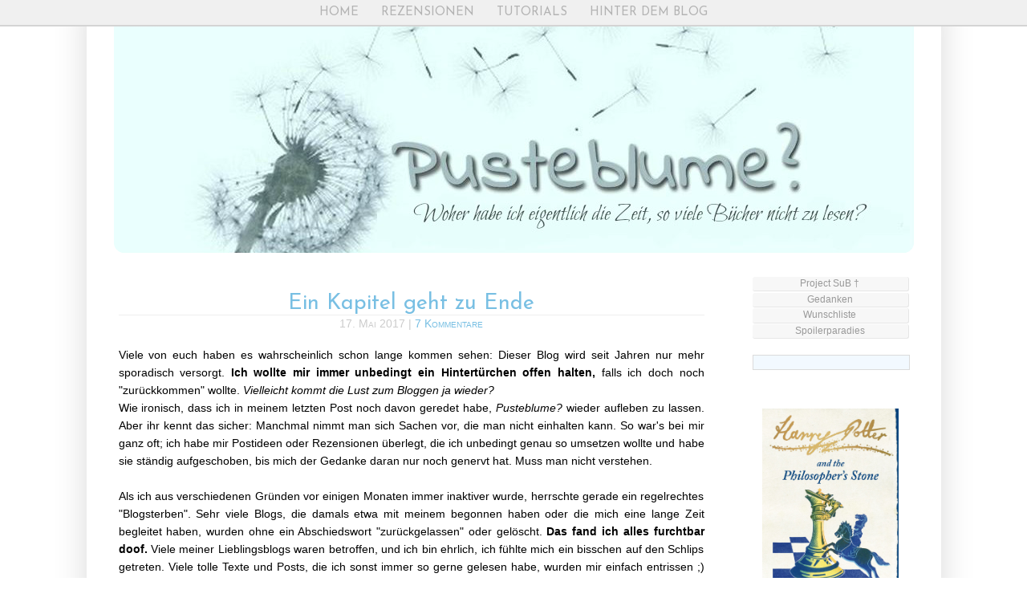

--- FILE ---
content_type: text/html; charset=UTF-8
request_url: https://pusteblumeasdf.blogspot.com/2017/05/
body_size: 16675
content:
<!DOCTYPE html>
<html class='v2' dir='ltr' xmlns='http://www.w3.org/1999/xhtml' xmlns:b='http://www.google.com/2005/gml/b' xmlns:data='http://www.google.com/2005/gml/data' xmlns:expr='http://www.google.com/2005/gml/expr'>
<head>
<link href='https://www.blogger.com/static/v1/widgets/335934321-css_bundle_v2.css' rel='stylesheet' type='text/css'/>
<meta content='IE=EmulateIE7' http-equiv='X-UA-Compatible'/>
<meta content='width=1100' name='viewport'/>
<meta content='text/html; charset=UTF-8' http-equiv='Content-Type'/>
<meta content='blogger' name='generator'/>
<link href='https://pusteblumeasdf.blogspot.com/favicon.ico' rel='icon' type='image/x-icon'/>
<link href='http://pusteblumeasdf.blogspot.com/2017/05/' rel='canonical'/>
<link rel="alternate" type="application/atom+xml" title="Pusteblume? - Atom" href="https://pusteblumeasdf.blogspot.com/feeds/posts/default" />
<link rel="alternate" type="application/rss+xml" title="Pusteblume? - RSS" href="https://pusteblumeasdf.blogspot.com/feeds/posts/default?alt=rss" />
<link rel="service.post" type="application/atom+xml" title="Pusteblume? - Atom" href="https://www.blogger.com/feeds/3088716255835735550/posts/default" />
<!--Can't find substitution for tag [blog.ieCssRetrofitLinks]-->
<meta content='http://pusteblumeasdf.blogspot.com/2017/05/' property='og:url'/>
<meta content='Pusteblume?' property='og:title'/>
<meta content='' property='og:description'/>
<title>Pusteblume?: Mai 2017</title>
<style type='text/css'>@font-face{font-family:'Arimo';font-style:normal;font-weight:400;font-display:swap;src:url(//fonts.gstatic.com/s/arimo/v35/P5sfzZCDf9_T_3cV7NCUECyoxNk37cxcDRrBdwcoaaQwpBQ.woff2)format('woff2');unicode-range:U+0460-052F,U+1C80-1C8A,U+20B4,U+2DE0-2DFF,U+A640-A69F,U+FE2E-FE2F;}@font-face{font-family:'Arimo';font-style:normal;font-weight:400;font-display:swap;src:url(//fonts.gstatic.com/s/arimo/v35/P5sfzZCDf9_T_3cV7NCUECyoxNk37cxcBBrBdwcoaaQwpBQ.woff2)format('woff2');unicode-range:U+0301,U+0400-045F,U+0490-0491,U+04B0-04B1,U+2116;}@font-face{font-family:'Arimo';font-style:normal;font-weight:400;font-display:swap;src:url(//fonts.gstatic.com/s/arimo/v35/P5sfzZCDf9_T_3cV7NCUECyoxNk37cxcDBrBdwcoaaQwpBQ.woff2)format('woff2');unicode-range:U+1F00-1FFF;}@font-face{font-family:'Arimo';font-style:normal;font-weight:400;font-display:swap;src:url(//fonts.gstatic.com/s/arimo/v35/P5sfzZCDf9_T_3cV7NCUECyoxNk37cxcAxrBdwcoaaQwpBQ.woff2)format('woff2');unicode-range:U+0370-0377,U+037A-037F,U+0384-038A,U+038C,U+038E-03A1,U+03A3-03FF;}@font-face{font-family:'Arimo';font-style:normal;font-weight:400;font-display:swap;src:url(//fonts.gstatic.com/s/arimo/v35/P5sfzZCDf9_T_3cV7NCUECyoxNk37cxcAhrBdwcoaaQwpBQ.woff2)format('woff2');unicode-range:U+0307-0308,U+0590-05FF,U+200C-2010,U+20AA,U+25CC,U+FB1D-FB4F;}@font-face{font-family:'Arimo';font-style:normal;font-weight:400;font-display:swap;src:url(//fonts.gstatic.com/s/arimo/v35/P5sfzZCDf9_T_3cV7NCUECyoxNk37cxcDxrBdwcoaaQwpBQ.woff2)format('woff2');unicode-range:U+0102-0103,U+0110-0111,U+0128-0129,U+0168-0169,U+01A0-01A1,U+01AF-01B0,U+0300-0301,U+0303-0304,U+0308-0309,U+0323,U+0329,U+1EA0-1EF9,U+20AB;}@font-face{font-family:'Arimo';font-style:normal;font-weight:400;font-display:swap;src:url(//fonts.gstatic.com/s/arimo/v35/P5sfzZCDf9_T_3cV7NCUECyoxNk37cxcDhrBdwcoaaQwpBQ.woff2)format('woff2');unicode-range:U+0100-02BA,U+02BD-02C5,U+02C7-02CC,U+02CE-02D7,U+02DD-02FF,U+0304,U+0308,U+0329,U+1D00-1DBF,U+1E00-1E9F,U+1EF2-1EFF,U+2020,U+20A0-20AB,U+20AD-20C0,U+2113,U+2C60-2C7F,U+A720-A7FF;}@font-face{font-family:'Arimo';font-style:normal;font-weight:400;font-display:swap;src:url(//fonts.gstatic.com/s/arimo/v35/P5sfzZCDf9_T_3cV7NCUECyoxNk37cxcABrBdwcoaaQw.woff2)format('woff2');unicode-range:U+0000-00FF,U+0131,U+0152-0153,U+02BB-02BC,U+02C6,U+02DA,U+02DC,U+0304,U+0308,U+0329,U+2000-206F,U+20AC,U+2122,U+2191,U+2193,U+2212,U+2215,U+FEFF,U+FFFD;}@font-face{font-family:'Josefin Sans';font-style:normal;font-weight:400;font-display:swap;src:url(//fonts.gstatic.com/s/josefinsans/v34/Qw3PZQNVED7rKGKxtqIqX5E-AVSJrOCfjY46_DjQbMlhLybpUVzEEaq2.woff2)format('woff2');unicode-range:U+0102-0103,U+0110-0111,U+0128-0129,U+0168-0169,U+01A0-01A1,U+01AF-01B0,U+0300-0301,U+0303-0304,U+0308-0309,U+0323,U+0329,U+1EA0-1EF9,U+20AB;}@font-face{font-family:'Josefin Sans';font-style:normal;font-weight:400;font-display:swap;src:url(//fonts.gstatic.com/s/josefinsans/v34/Qw3PZQNVED7rKGKxtqIqX5E-AVSJrOCfjY46_DjQbMhhLybpUVzEEaq2.woff2)format('woff2');unicode-range:U+0100-02BA,U+02BD-02C5,U+02C7-02CC,U+02CE-02D7,U+02DD-02FF,U+0304,U+0308,U+0329,U+1D00-1DBF,U+1E00-1E9F,U+1EF2-1EFF,U+2020,U+20A0-20AB,U+20AD-20C0,U+2113,U+2C60-2C7F,U+A720-A7FF;}@font-face{font-family:'Josefin Sans';font-style:normal;font-weight:400;font-display:swap;src:url(//fonts.gstatic.com/s/josefinsans/v34/Qw3PZQNVED7rKGKxtqIqX5E-AVSJrOCfjY46_DjQbMZhLybpUVzEEQ.woff2)format('woff2');unicode-range:U+0000-00FF,U+0131,U+0152-0153,U+02BB-02BC,U+02C6,U+02DA,U+02DC,U+0304,U+0308,U+0329,U+2000-206F,U+20AC,U+2122,U+2191,U+2193,U+2212,U+2215,U+FEFF,U+FFFD;}</style>
<style id='page-skin-1' type='text/css'><!--
/*
-----------------------------------------------
Blogger Template Style
Name:     Simple
Designer: Josh Peterson
URL:      www.noaesthetic.com
----------------------------------------------- */
/* Variable definitions
====================
<Variable name="keycolor" description="Main Color" type="color" default="#66bbdd"/>
<Group description="Page Text" selector="body">
<Variable name="body.font" description="Font" type="font"
default="normal normal 12px Arial, Tahoma, Helvetica, FreeSans, sans-serif"/>
<Variable name="body.text.color" description="Text Color" type="color" default="#222222"/>
</Group>
<Group description="Backgrounds" selector=".body-fauxcolumns-outer">
<Variable name="body.background.color" description="Outer Background" type="color" default="#66bbdd"/>
<Variable name="content.background.color" description="Main Background" type="color" default="#ffffff"/>
<Variable name="header.background.color" description="Header Background" type="color" default="transparent"/>
</Group>
<Group description="Links" selector=".main-outer">
<Variable name="link.color" description="Link Color" type="color" default="#2288bb"/>
<Variable name="link.visited.color" description="Visited Color" type="color" default="#888888"/>
<Variable name="link.hover.color" description="Hover Color" type="color" default="#eeeeee"/>
</Group>
<Group description="Blog Title" selector=".header h1">
<Variable name="header.font" description="Font" type="font"
default="normal normal 60px Arial, Tahoma, Helvetica, FreeSans, sans-serif"/>
<Variable name="header.text.color" description="Title Color" type="color" default="#3399bb" />
</Group>
<Group description="Blog Description" selector=".header .description">
<Variable name="description.text.color" description="Description Color" type="color"
default="#777777" />
</Group>
<Group description="Tabs Text" selector=".tabs-inner .widget li a">
<Variable name="tabs.font" description="Font" type="font"
default="normal normal 14px Arial, Tahoma, Helvetica, FreeSans, sans-serif"/>
<Variable name="tabs.text.color" description="Text Color" type="color" default="#999999"/>
<Variable name="tabs.selected.text.color" description="Selected Color" type="color" default="#000000"/>
</Group>
<Group description="Tabs Background" selector=".tabs-outer .PageList">
<Variable name="tabs.background.color" description="Background Color" type="color" default="#f5f5f5"/>
<Variable name="tabs.selected.background.color" description="Selected Color" type="color" default="#eeeeee"/>
</Group>
<Group description="Post Title" selector="h3.post-title, .comments h4">
<Variable name="post.title.font" description="Font" type="font"
default="normal normal 22px Arial, Tahoma, Helvetica, FreeSans, sans-serif"/>
</Group>
<Group description="Date Header" selector=".date-header">
<Variable name="date.header.color" description="Text Color" type="color"
default="#000000"/>
<Variable name="date.header.background.color" description="Background Color" type="color"
default="transparent"/>
</Group>
<Group description="Post Footer" selector=".post-footer">
<Variable name="post.footer.text.color" description="Text Color" type="color" default="#666666"/>
<Variable name="post.footer.background.color" description="Background Color" type="color"
default="#f9f9f9"/>
<Variable name="post.footer.border.color" description="Shadow Color" type="color" default="#eeeeee"/>
</Group>
<Group description="Gadgets" selector="h2">
<Variable name="widget.title.font" description="Title Font" type="font"
default="normal bold 11px Arial, Tahoma, Helvetica, FreeSans, sans-serif"/>
<Variable name="widget.title.text.color" description="Title Color" type="color" default="#000000"/>
<Variable name="widget.alternate.text.color" description="Alternate Color" type="color" default="#999999"/>
</Group>
<Group description="Images" selector=".main-inner">
<Variable name="image.background.color" description="Background Color" type="color" default="#ffffff"/>
<Variable name="image.border.color" description="Border Color" type="color" default="transparent"/>
<Variable name="image.text.color" description="Caption Text Color" type="color" default="#000000"/>
</Group>
<Group description="Accents" selector=".content-inner">
<Variable name="body.rule.color" description="Separator Line Color" type="color" default="#eeeeee"/>
<Variable name="tabs.border.color" description="Tabs Border Color" type="color" default="#eeeeee"/>
</Group>
<Variable name="body.background" description="Body Background" type="background"
color="transparent" default="$(color) none repeat scroll top left"/>
<Variable name="body.background.override" description="Body Background Override" type="string" default=""/>
<Variable name="body.background.gradient.cap" description="Body Gradient Cap" type="url"
default="url(//www.blogblog.com/1kt/simple/gradients_light.png)"/>
<Variable name="body.background.gradient.tile" description="Body Gradient Tile" type="url"
default="url(//www.blogblog.com/1kt/simple/body_gradient_tile_light.png)"/>
<Variable name="content.background.color.selector" description="Content Background Color Selector" type="string" default=".content-inner"/>
<Variable name="content.padding" description="Content Padding" type="length" default="10px"/>
<Variable name="content.padding.horizontal" description="Content Horizontal Padding" type="length" default="10px"/>
<Variable name="content.shadow.spread" description="Content Shadow Spread" type="length" default="40px"/>
<Variable name="content.shadow.spread.webkit" description="Content Shadow Spread (WebKit)" type="length" default="5px"/>
<Variable name="content.shadow.spread.ie" description="Content Shadow Spread (IE)" type="length" default="10px"/>
<Variable name="main.border.width" description="Main Border Width" type="length" default="0"/>
<Variable name="header.background.gradient" description="Header Gradient" type="url" default="none"/>
<Variable name="header.shadow.offset.left" description="Header Shadow Offset Left" type="length" default="-1px"/>
<Variable name="header.shadow.offset.top" description="Header Shadow Offset Top" type="length" default="-1px"/>
<Variable name="header.shadow.spread" description="Header Shadow Spread" type="length" default="1px"/>
<Variable name="header.padding" description="Header Padding" type="length" default="30px"/>
<Variable name="header.border.size" description="Header Border Size" type="length" default="1px"/>
<Variable name="header.bottom.border.size" description="Header Bottom Border Size" type="length" default="1px"/>
<Variable name="header.border.horizontalsize" description="Header Horizontal Border Size" type="length" default="0"/>
<Variable name="description.text.size" description="Description Text Size" type="string" default="140%"/>
<Variable name="tabs.margin.top" description="Tabs Margin Top" type="length" default="0" />
<Variable name="tabs.margin.side" description="Tabs Side Margin" type="length" default="30px" />
<Variable name="tabs.background.gradient" description="Tabs Background Gradient" type="url"
default="url(//www.blogblog.com/1kt/simple/gradients_light.png)"/>
<Variable name="tabs.border.width" description="Tabs Border Width" type="length" default="1px"/>
<Variable name="tabs.bevel.border.width" description="Tabs Bevel Border Width" type="length" default="1px"/>
<Variable name="date.header.padding" description="Date Header Padding" type="string" default="inherit"/>
<Variable name="date.header.letterspacing" description="Date Header Letter Spacing" type="string" default="inherit"/>
<Variable name="date.header.margin" description="Date Header Margin" type="string" default="inherit"/>
<Variable name="post.margin.bottom" description="Post Bottom Margin" type="length" default="25px"/>
<Variable name="image.border.small.size" description="Image Border Small Size" type="length" default="2px"/>
<Variable name="image.border.large.size" description="Image Border Large Size" type="length" default="5px"/>
<Variable name="page.width.selector" description="Page Width Selector" type="string" default=".region-inner"/>
<Variable name="page.width" description="Page Width" type="string" default="auto"/>
<Variable name="main.section.margin" description="Main Section Margin" type="length" default="15px"/>
<Variable name="main.padding" description="Main Padding" type="length" default="15px"/>
<Variable name="main.padding.top" description="Main Padding Top" type="length" default="30px"/>
<Variable name="main.padding.bottom" description="Main Padding Bottom" type="length" default="30px"/>
<Variable name="paging.background"
color="#ffffff"
description="Background of blog paging area" type="background"
default="transparent none no-repeat scroll top center"/>
<Variable name="footer.bevel" description="Bevel border length of footer" type="length" default="0"/>
<Variable name="mobile.background.overlay" description="Mobile Background Overlay" type="string"
default="transparent none repeat scroll top left"/>
<Variable name="mobile.background.size" description="Mobile Background Size" type="string" default="auto"/>
<Variable name="mobile.button.color" description="Mobile Button Color" type="color" default="#ffffff" />
<Variable name="startSide" description="Side where text starts in blog language" type="automatic" default="left"/>
<Variable name="endSide" description="Side where text ends in blog language" type="automatic" default="right"/>
*/
/* Content
----------------------------------------------- */
body {
font: normal normal 13px Arial, Tahoma, Helvetica, FreeSans, sans-serif;
color: #000000;
background: transparent none no-repeat scroll center center;
padding: 0 40px 40px 40px;
}
html body .region-inner {
min-width: 0;
max-width: 100%;
width: auto;
}
a:link {
text-decoration:none;
color: #78bfe3;
-webkit-transition-duration:.9s;
-moz-transition-duration:.9s;
}
a:visited {
text-decoration:none;
color: #999999;
-webkit-transition-duration:.9s;
-moz-transition-duration:.9s;
}
a:hover {
text-decoration:none;
color: #eeeeee;
-webkit-transition-duration:.7s;
-moz-transition-duration:.7s;
text-decoration:none;
}
.body-fauxcolumn-outer .fauxcolumn-inner {
background: none repeat top left;
}
.body-fauxcolumn-outer .cap-top {
position: absolute;
z-index: 1;
height: 400px;
width: 100%;
background: transparent none no-repeat scroll center center;
}
.body-fauxcolumn-outer .cap-top .cap-left {
width: 100%;
background: transparent none repeat-x scroll top left;
_background-image: none;
}
.content-outer {
-moz-box-shadow: 0 0 40px rgba(0, 0, 0, .15);
-webkit-box-shadow: 0 0 5px rgba(0, 0, 0, .15);
-goog-ms-box-shadow: 0 0 10px #333333;
box-shadow: 0 0 40px rgba(0, 0, 0, .15);
margin-bottom: 1px;
}
.content-inner {
padding: 10px 10px;
}
.content-inner {
background-color: #ffffff;
}
/* Header
----------------------------------------------- */
.header-outer {
background: #ffffff none repeat-x scroll 0 -400px;
_background-image: none;
}
.Header h1 {
font: normal normal 60px Arial, Tahoma, Helvetica, FreeSans, sans-serif;
color: #3399bb;
text-shadow: -1px -1px 1px rgba(0, 0, 0, .2);
}
.Header h1 a {
color: #3399bb;
}
.Header .description {
font-size: 140%;
color: #777777;
}
.header-inner .Header .titlewrapper {
padding: 22px 30px;
}
.header-inner .Header .descriptionwrapper {
padding: 0 30px;
}
/* Menu
------------------------------------------------ */
#menu{
background: #F0F0F0;
color: #B3B3B3;
height: 31px;
width: 100%;
text-align: center;
top: 0;
position: fixed;
right: 0;
z-index: 11;
font-family: 'Josefin Sans', cursive;
border-bottom: 2px solid #D4D4D4;
font-size: 15px;
text-transform: uppercase;
}
#menu ul{
padding:0 0;
list-style:none;
display: inline-block;
margin: 0 auto;
}
#menu li{
float:left;
display:inline;
position:relative;
font:bold 0.9em;
margin:0 auto;
padding:0 0;
list-style:none;
text-align: center;
}
#menu a{display: block;
line-height: 31px;
padding: 0 14px;
text-decoration: none;
color: #B3B3B3;
}
#menu li a:hover{
color: white;
-webkit-transition: all .1s ease-in-out;
-moz-transition: all .1s ease-in-out;
-ms-transition: all .1s ease-in-out;
-o-transition: all .1s ease-in-out;
transition: all .1s ease-in-out;
background-color: #D4D4D4;
}
#menu ul.menus{
height: auto;
width: 220px;
overflow: hidden;
background: white;
position: absolute;
z-index: 99;
display: none;
}
#menu ul.menus li{
background: white;
display: block;
width: 100%;
font:normal 0.8em;
text-transform: none;
text-shadow: none;
}
#menu ul.menus a{
color: #999;
line-height: 35px;
}
#menu li:hover ul.menus{display:block}
#menu ul.menus a:hover{
background-color: #B0B0B0;
color: white;
-webkit-transition: all .1s ease-in-out;
-moz-transition: all .1s ease-in-out;
-ms-transition: all .1s ease-in-out;
-o-transition: all .1s ease-in-out;
transition: all .1s ease-in-out;
}
/* Headings
----------------------------------------------- */
h2 {
margin: 0 0 1em 0;
font-family: &#8220;Josefin Sans&#8221;;
font-size: 18px;
font-style: normal;
font-weight: normal;
font-variant: small-caps;
letter-spacing: normal;
line-height: 1.5em;
color: #858585;
border-bottom: 1px solid #eee;
margin-bottom: -1px;
}
.sidebar h2 {
color: #858585;
background: #fff;
margin-top: 0;
text-align: left;
}
/* Widgets
----------------------------------------------- */
.widget .zippy {
color: #999999;
text-shadow: 2px 2px 1px rgba(0, 0, 0, .1);
}
.widget .popular-posts ul {
list-style: none;
}
/* Posts
----------------------------------------------- */
.date-header span {
background-color: transparent;
color: #cccccc;
padding: inherit;
letter-spacing: inherit;
margin: inherit;
font-size: 14px;
}
.date-header {
text-align: center;
border-bottom: none;
font-size: 14px;
}
.main-inner {
padding-top: 30px;
padding-bottom: 30px;
}
.main-inner .column-center-inner {
padding: 0 15px;
}
.main-inner .column-center-inner .section {
margin: 0 15px;
}
.post {
margin: 0 0 25px 0;
}
.post blockquote {
background:  url(https://lh3.googleusercontent.com/blogger_img_proxy/AEn0k_u5lulTSBDs_3hwiK0iTs_0rfN2HR-pe9z0UeyKSsoFcfkTNL_UiBOCqPfJLdgltDwhE6zfXbZDUjb0sG82oBYmx8BKd3k=s0-d);
border-left: 5.75px solid #D2E5F7;
font-family: Verdana;
font-size: 11.5px;
line-height: 1.5;
padding: 7px;
}
h3.post-title, .comments h4 {
font: normal normal 27px Josefin Sans;
margin: .75em 0 0;
border-bottom: 1px solid #eeeeee;
text-align: center;
}
.post-body {
font-size: 110%;
line-height: 1.6;
position: relative;
}
.post-body img, .post-body .tr-caption-container, .Profile img, .Image img,
.BlogList .item-thumbnail img {
padding: 2px;
background: #ffffff;
border: 0px solid transparent;
-webkit-transition:opacity 0.6s ease-in-out;
-moz-transition:opacity 0.6s ease-in-out;
-o-transition:opacity 0.6s ease-in-out;
transition:opacity 0.6s ease-in-out;
}
.post-body:hover img:hover{
opacity: 0.6;
}
.post-body img, .post-body .tr-caption-container {
padding: 5px;
}
.post-body .tr-caption-container {
color: #222222;
}
.post-body .tr-caption-container img {
padding: 0;
background: transparent;
border: none;
-moz-box-shadow: 0 0 0 rgba(0, 0, 0, .1);
-webkit-box-shadow: 0 0 0 rgba(0, 0, 0, .1);
box-shadow: 0 0 0 rgba(0, 0, 0, .1);
}
.post-header {
margin: 0 0 1.5em;
line-height: 1.6;
font-size: 90%;
}
.post-footer {
margin: 20px -2px 0;
padding: 5px 10px;
color: #777777;
background-color: transparent;
border-bottom: 1px solid #ffffff
line-height: 1.6;
font-size: 90%;
}
#comments .comment-author {
padding-top: 1.5em;
border-top: 1px solid #eeeeee;
background-position: 0 1.5em;
margin-left: 60px;
}
#comments .comment-author:first-child {
padding-top: 0;
border-top: none;
margin-left: 60px;
}
/* Comments
----------------------------------------------- */
.comments .avatar-image-container, .comments .avatar-image-container img {
width: 48px;
max-width: 40px;
height: 40px;
max-height: 48px;
background: transparent;
float: left;
border-radius: 46%;
-moz-border-radius: 46%;
}
.comments .comments-content .icon.blog-author {
background-repeat: no-repeat;
background-image: url(https://lh3.googleusercontent.com/blogger_img_proxy/AEn0k_uQNz2G3ETZb2Bhw4us0nuypvsY4oL3Ohy4l9Wn8gsk5QAn9q95SPNW28mv-fqRm-V_Aru-eSOJlBo_5Ej33ljgrrpnwHEa=s0-d);
}
.comments .comment-block, .comments .comment-thread.inline-thread .comment-block {
background:#ebebeb;
background-image: url("//www.blogblog.com/1kt/transparent/white80.png");
border: 0px dotted #d9d9d9;
padding:10px;
position: relative;
z-index: 2 !important;
-webkit-border-radius: 10px;
-moz-border-radius: 10px;
-o-border-radius: 10px;
border-radius: 10px;
}
.comment-footer {
margin-top: -50px;
}
.comment-actions{
padding: 8px;
margin-left: 435px;
float: right;
margin-top: -19px;
}
.comment-header {
padding-bottom: 8px;
font-size: 110%;
}
.comments .comments-content .datetime {
float: right;
}
/* Accents
---------------------------------------------- */
.section-columns td.columns-cell {
border-left: 1px solid #eeeeee;
}
.blog-pager {
background: transparent none no-repeat scroll top center;
}
.blog-pager-older-link, .home-link,
.blog-pager-newer-link {
background-color: #ffffff;
padding: 5px;
}
.footer-outer {
border-top: 0 dashed #bbbbbb;
}
/* Mobile
----------------------------------------------- */
body.mobile  {
background-size: auto;
}
.mobile .body-fauxcolumn-outer {
background: #fff;
}
.mobile .body-fauxcolumn-outer .cap-top {
background-size: 100% auto;
}
body.mobile .AdSense {
margin: 0 -40px;
}
.mobile .tabs-inner .widget ul {
margin-left: 0;
margin-right: 0;
}
.mobile .post {
margin: 0;
}
.mobile .main-inner .column-center-inner .section {
margin: 0;
}
.mobile .-header span {
padding: 0.1em 10px;
margin: 0 -10px;
}
.mobile h3.post-title {
margin: 0;
}
.mobile .blog-pager {
background: transparent none no-repeat scroll top center;
}
.mobile .footer-outer {
border-top: none;
}
.mobile .main-inner, .mobile .footer-inner {
background-color: #ffffff;
}
.mobile-index-contents {
color: #000000;
}
.mobile-link-button {
background-color: #78bfe3;
}
.mobile-link-button a:link, .mobile-link-button a:visited {
color: #ffffff;
}
.mobile .tabs-inner .section:first-child {
border-top: none;
}
.mobile .tabs-inner .PageList .widget-content {
background-color: #eeeeee;
color: #000000;
border-top: 1px solid #ddeeff;
border-bottom: 1px solid #ddeeff;
}
.mobile .tabs-inner .PageList .widget-content .pagelist-arrow {
border-left: 1px solid #ddeeff;
}
/*Extras
----------------------------------------------- */
::selection { background: #ddeeff; }
::-moz-selection { background: #ddeeff; }
#Header1_headerimg {
margin: auto;
}
.Attribution {
display: none;
margin: 0px;
height: 0px;
visibility: hidden;
}
/* You have to overwrite some Blogger CSS */
.post-body #content img, .Image #content img {
border: 0;
-webkit-box-shadow: 0 0 0 rgba(0, 0, 0, 0) !important;
-moz-box-shadow: 0 0 0 rgba(0, 0, 0, 0) !important;
box-shadow: 0 0 0 rgba(0, 0, 0, 0) !important;
background: transparent !important;
padding: 2px;
}
#content img {
width: 233px
}
/* Columne Style */
#content {
-webkit-column-count: 3;
-moz-column-count: 3;
column-count: 3;
-webkit-column-gap: 4px;
-moz-column-gap: 4px;
column-gap: 4px;
width: 700px;
font-size: 0 !important;
line-height: 0 !important;
}
#container {
width: 700px;
-webkit-box-sizing: border-box;
-moz-box-sizing: border-box;
box-sizing: border-box;
padding: 0;
margin: 0 auto;
}
.status-msg-body {
background: #fff;
border: #7D6234 1px dotted ;
}
/* Attributon
----------------------------------------------- */
.credit {
color: #333333;
text-align: center;
margin-bottom: -30px;
}
.credit a:hover {
text-decoration: none;
}

--></style>
<style id='template-skin-1' type='text/css'><!--
body {
min-width: 1065px;
}
.content-outer, .content-fauxcolumn-outer, .region-inner {
min-width: 1065px;
max-width: 1065px;
_width: 1065px;
}
.main-inner .columns {
padding-left: 0px;
padding-right: 255px;
}
.main-inner .fauxcolumn-center-outer {
left: 0px;
right: 255px;
/* IE6 does not respect left and right together */
_width: expression(this.parentNode.offsetWidth -
parseInt("0px") -
parseInt("255px") + 'px');
}
.main-inner .fauxcolumn-left-outer {
width: 0px;
}
.main-inner .fauxcolumn-right-outer {
width: 255px;
}
.main-inner .column-left-outer {
width: 0px;
right: 100%;
margin-left: -0px;
}
.main-inner .column-right-outer {
width: 255px;
margin-right: -255px;
}
#layout {
min-width: 0;
}
#layout .content-outer {
min-width: 0;
width: 800px;
}
#layout .region-inner {
min-width: 0;
width: auto;
}
--></style>
<link href="//fonts.googleapis.com/css?family=Handlee" rel="stylesheet" type="text/css">
<link href="//fonts.googleapis.com/css?family=Happy+Monkey" rel="stylesheet" type="text/css">
<link href="//fonts.googleapis.com/css?family=Poiret+One" rel="stylesheet" type="text/css">
<link href="//fonts.googleapis.com/css?family=Sofadi+One" rel="stylesheet" type="text/css">
<link href="//fonts.googleapis.com/css?family=Raleway" rel="stylesheet" type="text/css">
<link href="//fonts.googleapis.com/css?family=Josefin+Sans" rel="stylesheet" type="text/css">
<link href="//fonts.googleapis.com/css?family=Great+Vibes" rel="stylesheet" type="text/css">
<link href="//fonts.googleapis.com/css?family=Lobster+Two" rel="stylesheet" type="text/css">
<!--Related Posts Scripts and Styles Start-->
<!--Remove-->
<!--Related Posts Scripts and Styles End-->
<link href='https://www.blogger.com/dyn-css/authorization.css?targetBlogID=3088716255835735550&amp;zx=5e4f4587-3802-4e4c-94c8-dc0c5061dd2b' media='none' onload='if(media!=&#39;all&#39;)media=&#39;all&#39;' rel='stylesheet'/><noscript><link href='https://www.blogger.com/dyn-css/authorization.css?targetBlogID=3088716255835735550&amp;zx=5e4f4587-3802-4e4c-94c8-dc0c5061dd2b' rel='stylesheet'/></noscript>
<meta name='google-adsense-platform-account' content='ca-host-pub-1556223355139109'/>
<meta name='google-adsense-platform-domain' content='blogspot.com'/>

</head>
<script type='text/javascript'>
cookieChoices = {};
</script>
<body class='loading'>
<div class='body-fauxcolumns'>
<div class='fauxcolumn-outer body-fauxcolumn-outer'>
<div class='cap-top'>
<div class='cap-left'></div>
<div class='cap-right'></div>
</div>
<div class='fauxborder-left'>
<div class='fauxborder-right'></div>
<div class='fauxcolumn-inner'>
</div>
</div>
<div class='cap-bottom'>
<div class='cap-left'></div>
<div class='cap-right'></div>
</div>
</div>
</div>
<div class='content'>
<div class='content-fauxcolumns'>
<div class='fauxcolumn-outer content-fauxcolumn-outer'>
<div class='cap-top'>
<div class='cap-left'></div>
<div class='cap-right'></div>
</div>
<div class='fauxborder-left'>
<div class='fauxborder-right'></div>
<div class='fauxcolumn-inner'>
</div>
</div>
<div class='cap-bottom'>
<div class='cap-left'></div>
<div class='cap-right'></div>
</div>
</div>
</div>
<div class='content-outer'>
<div class='content-cap-top cap-top'>
<div class='cap-left'></div>
<div class='cap-right'></div>
</div>
<div class='fauxborder-left content-fauxborder-left'>
<div class='fauxborder-right content-fauxborder-right'></div>
<div class='content-inner'>
<header>
<div class='header-outer'>
<div class='header-cap-top cap-top'>
<div class='cap-left'></div>
<div class='cap-right'></div>
</div>
<div class='fauxborder-left header-fauxborder-left'>
<div class='fauxborder-right header-fauxborder-right'></div>
<div class='region-inner header-inner'>
<div class='header section' id='header'><div class='widget Header' data-version='1' id='Header1'>
<div id='header-inner'>
<a href='https://pusteblumeasdf.blogspot.com/' style='display: block'>
<img alt='Pusteblume?' height='305px; ' id='Header1_headerimg' src='https://blogger.googleusercontent.com/img/b/R29vZ2xl/AVvXsEgGnAlBx5WiqciRfOAZcUJPu289K1i5mqhvADYRD-CWDvC9RC_LhON2hYlBGJ1eW4aB5ObhUPIUTqbzBCNEcbCensJO0EdSugAM63F9UJNkBNwgu7TX_GJqap-oDLcgOxMcOvoj7vJZX_mm/s1600/headerneu.png' style='display: block' width='997px; '/>
</a>
</div>
</div></div>
</div>
</div>
<div class='header-cap-bottom cap-bottom'>
<div class='cap-left'></div>
<div class='cap-right'></div>
</div>
</div>
</header>
<div class='tabs-outer'>
<div class='tabs-cap-top cap-top'>
<div class='cap-left'></div>
<div class='cap-right'></div>
</div>
<div class='fauxborder-left tabs-fauxborder-left'>
<div class='fauxborder-right tabs-fauxborder-right'></div>
<div class='region-inner tabs-inner'>
<div class='tabs section' id='crosscol'><div class='widget HTML' data-version='1' id='HTML16'>
<div class='widget-content'>
<nav id='menu'>
 <ul>
   <li><a href='http://pusteblumeasdf.blogspot.co.at'>Home</a></li>
   <li><a href='http://pusteblumeasdf.blogspot.co.at/p/rezensionen.html'>Rezensionen </a></li>
   <li><a href='http://pusteblumeasdf.blogspot.co.at/p/tutorials_20.html'>Tutorials</a></li>
   
   <li><a href='http://pusteblumeasdf.blogspot.co.at/p/hinter-dem-blog.html'>Hinter dem Blog</a></li>
 </ul>
</nav>
</div>
<div class='clear'></div>
</div></div>
<div class='tabs no-items section' id='crosscol-overflow'></div>
</div>
</div>
<div class='tabs-cap-bottom cap-bottom'>
<div class='cap-left'></div>
<div class='cap-right'></div>
</div>
</div>
<div class='main-outer'>
<div class='main-cap-top cap-top'>
<div class='cap-left'></div>
<div class='cap-right'></div>
</div>
<div class='fauxborder-left main-fauxborder-left'>
<div class='fauxborder-right main-fauxborder-right'></div>
<div class='region-inner main-inner'>
<div class='columns fauxcolumns'>
<div class='fauxcolumn-outer fauxcolumn-center-outer'>
<div class='cap-top'>
<div class='cap-left'></div>
<div class='cap-right'></div>
</div>
<div class='fauxborder-left'>
<div class='fauxborder-right'></div>
<div class='fauxcolumn-inner'>
</div>
</div>
<div class='cap-bottom'>
<div class='cap-left'></div>
<div class='cap-right'></div>
</div>
</div>
<div class='fauxcolumn-outer fauxcolumn-left-outer'>
<div class='cap-top'>
<div class='cap-left'></div>
<div class='cap-right'></div>
</div>
<div class='fauxborder-left'>
<div class='fauxborder-right'></div>
<div class='fauxcolumn-inner'>
</div>
</div>
<div class='cap-bottom'>
<div class='cap-left'></div>
<div class='cap-right'></div>
</div>
</div>
<div class='fauxcolumn-outer fauxcolumn-right-outer'>
<div class='cap-top'>
<div class='cap-left'></div>
<div class='cap-right'></div>
</div>
<div class='fauxborder-left'>
<div class='fauxborder-right'></div>
<div class='fauxcolumn-inner'>
</div>
</div>
<div class='cap-bottom'>
<div class='cap-left'></div>
<div class='cap-right'></div>
</div>
</div>
<!-- corrects IE6 width calculation -->
<div class='columns-inner'>
<div class='column-center-outer'>
<div class='column-center-inner'>
<div class='main section' id='main'><div class='widget Blog' data-version='1' id='Blog1'>
<div class='blog-posts hfeed'>
<!--Can't find substitution for tag [defaultAdStart]-->

          <div class="date-outer">
        

          <div class="date-posts">
        
<div class='post-outer'>
<div class='post hentry' itemprop='blogPost' itemscope='itemscope' itemtype='http://schema.org/BlogPosting'>
<meta content='http://media-cache-ak0.pinimg.com/736x/37/02/a8/3702a8fde855af761b617335ba903854.jpg' itemprop='image_url'/>
<meta content='3088716255835735550' itemprop='blogId'/>
<meta content='6471752879160530101' itemprop='postId'/>
<a name='6471752879160530101'></a>
<h3 class='post-title entry-title' itemprop='name'>
<a href='https://pusteblumeasdf.blogspot.com/2017/05/ein-kapitel-geht-zu-ende.html'>Ein Kapitel geht zu Ende</a>
</h3>
<h2 class='date-header'><span>17. Mai 2017
  |                       
 <span class='post-timestamp'>
</span>
<a class='commi' href='https://pusteblumeasdf.blogspot.com/2017/05/ein-kapitel-geht-zu-ende.html#comment-form' onclick=''>7 Kommentare</a>
</span></h2>
<div class='post-header'>
<div class='post-header-line-1'></div>
</div>
<div class='post-body entry-content' id='post-body-6471752879160530101' itemprop='description articleBody'>
<div style="text-align: justify;">
Viele von euch haben es wahrscheinlich schon lange kommen sehen: Dieser Blog wird seit Jahren nur mehr sporadisch versorgt. <b>Ich wollte mir immer unbedingt ein Hintertürchen offen halten,</b> falls ich doch noch "zurückkommen" wollte. <i>Vielleicht kommt die Lust zum Bloggen ja wieder?</i></div>
<div style="text-align: justify;">
Wie ironisch, dass ich in meinem letzten Post noch davon geredet habe, <i>Pusteblume?&nbsp;</i>wieder aufleben zu lassen. Aber ihr kennt das sicher: Manchmal nimmt man sich Sachen vor, die man nicht einhalten kann. So war's bei mir ganz oft; ich habe mir Postideen oder Rezensionen überlegt, die ich unbedingt genau so umsetzen wollte und habe sie ständig aufgeschoben, bis mich der Gedanke daran nur noch genervt hat. Muss man nicht verstehen.&nbsp;</div>
<div style="text-align: justify;">
<br /></div>
<div style="text-align: justify;">
Als ich aus verschiedenen Gründen vor einigen Monaten immer inaktiver wurde, herrschte gerade ein regelrechtes "Blogsterben". Sehr viele Blogs, die damals etwa mit meinem begonnen haben oder die mich eine lange Zeit begleitet haben, wurden ohne ein Abschiedswort "zurückgelassen" oder gelöscht. <b>Das fand ich alles furchtbar doof.</b> Viele meiner Lieblingsblogs waren betroffen, und ich bin ehrlich, ich fühlte mich ein bisschen auf den Schlips getreten. Viele tolle Texte und Posts, die ich sonst immer so gerne gelesen habe, wurden mir einfach entrissen ;) Deswegen möchte ich mit diesem Abschiedspost einen schönen, runden Abschluss bilden.</div>
<div style="text-align: justify;">
<br /></div>
<div style="text-align: justify;">
In wenigen Wochen halte ich meinen Schulabschluss in den Händen und das erscheint mir ein passender Zeitpunkt, auch hier einen endgültigen Schlussstrich zu ziehen. Als ich diesen Blog im Sommer 2012 gegründet habe, war ich süße 13 Jahre alt. Jetzt bin ich bald 19 und, man kann es nicht anders sagen, <b>ein völlig anderer Mensch.</b> <i>Pusteblume?&nbsp;</i>war so lange ein Teil von meinem Leben, hier konnte ich immer alles loswerden, was ich loswerden wollte, und konnte mich mit meinen Lesern austauschen. Ihr habt mir immer so liebe Kommentare geschrieben, gesagt, dass ihr meine Texte gerne lest und mich unbewusst für weitere Posts motiviert.&nbsp;</div>
<div style="text-align: justify;">
<br /></div>
<div style="text-align: justify;">
Es tut ein bisschen weh, fast 700 Leser zurückzulassen, aber es wird einfach Zeit. :) Ich habe oft überlegt, den Blog einfach ganz umzukrempeln, aber es hätte nichts gebracht - <b>ich fühl mich hier nicht mehr so ganz wohl, wie in einem alten Kinderzimmer, aus dem man endlich raus will</b>. "Sandra Pusteblume", das bin ich einfach ganz und gar nicht mehr.&nbsp;</div>
<div style="text-align: justify;">
Auf vieles hier bin ich aber sehr stolz: Auf die Zeit, die ich investiert habe, Fähigkeiten, die ich mir selbst angeeignet habe und eine kleine Reichweite, die ich mir aufbauen durfte. 320 Posts, 8.000 Kommentare, 630.000 Seitenaufrufe und unzählige liebe Bekanntschaften und Freunde, die mir auch noch lange erhalten bleiben werden. Wenn ich dran denke, dass mein beliebtester Post über 14.000 Mal gelesen wurde, wird mir eigentlich fast schon ein bisschen schlecht.&nbsp;</div>
<div style="text-align: justify;">
<br /></div>
<div style="text-align: justify;">
Ich denke nicht, dass ich mir so etwas ein zweites Mal aufbauen kann - <b>aber ich schreibe immer noch gerne</b>, hin und wieder einfach so für mich. Ich kann mir sogar vorstellen, dass ich irgendwann, wenn sich alles in meinem Leben etwas beruhigt hat, wieder einen Blog eröffne, auf andere Weise eben. <i>Pusteblume?</i> werde ich jedenfalls nicht löschen, weil man viele Rezensionen, Tutorials und andere Posts immer noch "gebrauchen" kann und angeklickt werden. <b>Außerdem ist dieser Blog für mich wie ein vollgeschriebenes Tagebuch oder Fotoalbum.</b> Sowas schmeißt man ja nicht weg, sondern schaut sichs hin und wieder an und blickt auf alte Zeiten zurück :)</div>
<div style="text-align: justify;">
<br /></div>
<div style="text-align: justify;">
Heute verstehe ich die Blogger, die sich von ihrem "Baby" verabschiedet haben. Manchmal muss man einfach loslassen können, wenn es nicht mehr passt. Vielen vielen Dank an euch alle, die ihr mich mit euren positiven Worten und Lob immer unterstützt und aufgemuntert habt. Ich werde mich hin und wieder mit einem breiten Lächeln an diese Zeit zurückerinnern; und vielleicht kommt ihr ja einmal im Jahr hier vorbei und staubt die alten Posts ab :)</div>
<img align="right" src="https://lh3.googleusercontent.com/blogger_img_proxy/AEn0k_v6WIHcBF15bkQEWBJ_Mju_PZ0e-uO9FN56FQZQOuG23KLRzPBZhZ5njSnL9-D5aFmQjMDTpRyACboLgsVRO5Gs2Rpk4D_2dsxtmMqsrHM9d7yCcNqygx4i0TtddmpTe0XGnYiCYMSAdILSzdEp39TQzIBIUC_t=s0-d" style="border: 0; width: 100px;"><br />
<br />
<br />
<br />
<blockquote class="tr_bq" style="text-align: justify;">
<b>Wichtig:</b> Ich werde meine Email-Adresse aus der Sidebar nehmen, da ich unglaublicherweise immer noch viele Anfragen bekomme. Auch für meine HTML-Tutorials werde ich keine Hilfestellungen mehr geben. <b>Ihr könnt mich aber theoretisch jederzeit hier über die Kommentarfunktion erreichen, wenn ihr Lust auf ein Pläuschen habt.</b></blockquote>
<div style='clear: both;'></div>
</div>
<div class='post-footer'>
<div class='post-footer-line post-footer-line-1'><span class='post-author vcard'>
von
<span class='fn' itemprop='author' itemscope='itemscope' itemtype='http://schema.org/Person'>
<meta content='https://www.blogger.com/profile/12824680678419079263' itemprop='url'/>
<a href='https://www.blogger.com/profile/12824680678419079263' rel='author' title='author profile'>
<span itemprop='name'>Sandra Pusteblume</span>
</a>
</span>
</span>
<span class='post-timestamp'>
</span>
<span class='post-comment-link'>
<a class='comment-link' href='https://pusteblumeasdf.blogspot.com/2017/05/ein-kapitel-geht-zu-ende.html#comment-form' onclick=''>
</a>
</span>
<span class='post-icons'>
<span class='item-control blog-admin pid-383514693'>
<a href='https://www.blogger.com/post-edit.g?blogID=3088716255835735550&postID=6471752879160530101&from=pencil' title='Post bearbeiten'>
<img alt='' class='icon-action' height='18' src='https://resources.blogblog.com/img/icon18_edit_allbkg.gif' width='18'/>
</a>
</span>
</span>
</div>
<div class='post-footer-line post-footer-line-2'></div>
<div class='post-footer-line post-footer-line-3'><span class='reaction-buttons'>
</span>
</div>
</div>
</div>
</div>

        </div></div>
      
<!--Can't find substitution for tag [adEnd]-->
</div>
<div class='blog-pager' id='blog-pager'>
<span id='blog-pager-newer-link'>
<a class='blog-pager-newer-link' href='https://pusteblumeasdf.blogspot.com/' id='Blog1_blog-pager-newer-link' title='Neuere Posts'>Neuere Posts</a>
</span>
<span id='blog-pager-older-link'>
<a class='blog-pager-older-link' href='https://pusteblumeasdf.blogspot.com/search?updated-max=2017-05-17T00:27:00%2B02:00&amp;max-results=8' id='Blog1_blog-pager-older-link' title='Ältere Posts'>Ältere Posts</a>
</span>
<a class='home-link' href='https://pusteblumeasdf.blogspot.com/'>Back Home</a>
</div>
<div class='clear'></div>
<div class='blog-feeds'>
</div>
</div></div>
</div>
</div>
<div class='column-left-outer'>
<div class='column-left-inner'>
<aside>
</aside>
</div>
</div>
<div class='column-right-outer'>
<div class='column-right-inner'>
<aside>
<div class='sidebar section' id='sidebar-right-1'><div class='widget HTML' data-version='1' id='HTML8'>
<div class='widget-content'>
<a class="navi" href="http://pusteblumeasdf.blogspot.co.at/p/killing-my-sub.html">Project SuB &#8224;</a>

<a class="navi" href="http://pusteblumeasdf.blogspot.co.at/p/gedanken.html">Gedanken</a>

<a class="navi" href="http://pusteblumeasdf.blogspot.co.at/p/wunschliste_16.html">Wunschliste</a>
<a class="navi" href="http://spoilerparadies.blogspot.de/" target="&#8221;_blank&#8221;">  Spoilerparadies</a><style>

a.navi {
margin-bottom: 1.5px;
border-bottom: 1.2px solid #e6e6e6;
border-right: 1.3px solid #e6e6e6;


font-family: arial;
font-size: 11.5px;
display:block;
color: #999;
background-color: #F7F7F7;
text-align: center;
line-height: 17px;
-webkit-transition-duration:.4s; -moz-transition-duration:.4s;
-moz-border-radius: 3px 3px 3px 3px;
-webkit-border-radius: 3px 3px 3px 3px;
opacity:1;
}


a.navi:hover {
margin-bottom: 1.5px;
display: block;
-moz-border-radius: 3px 3px 3px 3px;
-webkit-border-radius: 3px 3px 3px 3px;
border-bottom: 1px solid #e6e6e6;
opacity:1;
font-family: arial;
font-size: 11.5px;
color: #1f1f1f;
background:url(https://lh3.googleusercontent.com/blogger_img_proxy/AEn0k_v-QtD8N7y3lquK0-N-3J_2m_kl6xydfNp5ER026sn0UARwbTZh_D1UW64WALIY7-m-CSt05pXGL_umMpXlFbUu-4D8Hw=s0-d) #f5f5f5;
-webkit-transition-duration:.4s; -moz-transition-duration:.4s;
text-align: center;
line-height: 17px;

}
</style><center><br /><form action="http://pusteblumeasdf.blogspot.de/search" method="GET"><input class="searchfield" name="q" style="background: url(&#39;https://lh3.googleusercontent.com/blogger_img_proxy/AEn0k_v8A_NHAgkG3mN2w88wq1cYVQTZ1OIupSB0_00qC0Y5PbijyT8AhdGh4rHNS3kwHcZnLp0zN9txcdNicGYlJSYf53eDseLI=s0-d&#39;) no-repeat right; border: 1px solid #dbdbdb; background-color:#f2f9ff !important;width: 190px;" type="text"></form></center>
</div>
<div class='clear'></div>
</div><div class='widget HTML' data-version='1' id='HTML13'>
<div class='widget-content'>
&#65279;<center>

<img alt="Harry Potter" src="https://lh3.googleusercontent.com/blogger_img_proxy/AEn0k_sAoutkAamkqep7HBNlEJguO75MU8a0-ttftfJlJw_XWzpTTitJrjud1KsRdy_LyEHQSIqTil785-hho1fZGIa56W-IWMwjKBcVKwO2hBEIjH5ZN6B3_Zk4UL-WAXWxpQExYX1V=s0-d" style="width: 170px;" title="Harry Potter 1 // J.K. Rowling" /><br /><br />

<div style="background: none repeat scroll 0% 0% #D4E9FF; border-radius: 3px !important; border: none; height: 13px; text-align: left; width: 170px;">

<div style="background: none repeat scroll 0% 0% #A3C7D9; border-bottom-left-radius: 3px; border-top-left-radius: 3px; height: 13px; width: 47%;"></div></div><p>&#187;Seite 150 | 322&#171;<br />Immer wieder ein Re-Read wert &#9825;</p></center>
</div>
<div class='clear'></div>
</div><div class='widget HTML' data-version='1' id='HTML2'>
<h2 class='title'>Auch bei</h2>
<div class='widget-content'>
<a target="_blank" href="https://www.goodreads.com/user/show/33715611-sandra-pusteblume"><img src="https://lh3.googleusercontent.com/blogger_img_proxy/AEn0k_tV8vtlqeDRF7Y22HZRJDygmsYMD2VVHLj8pRiGM35nRm3fkJTmtpdDpnotGvsawB07NGgC0iBnDHLwSu9XWkENWiCPAT9LF4O1TzLVM2IArnHOGvVL4duD=s0-d" alt="Goodreads" style="width:190px; margin-top:10px;"></a>
</div>
<div class='clear'></div>
</div><div class='widget Followers' data-version='1' id='Followers1'>
<h2 class='title'>Werde Leser</h2>
<div class='widget-content'>
<div id='Followers1-wrapper'>
<div style='margin-right:2px;'>
<div><script type="text/javascript" src="https://apis.google.com/js/platform.js"></script>
<div id="followers-iframe-container"></div>
<script type="text/javascript">
    window.followersIframe = null;
    function followersIframeOpen(url) {
      gapi.load("gapi.iframes", function() {
        if (gapi.iframes && gapi.iframes.getContext) {
          window.followersIframe = gapi.iframes.getContext().openChild({
            url: url,
            where: document.getElementById("followers-iframe-container"),
            messageHandlersFilter: gapi.iframes.CROSS_ORIGIN_IFRAMES_FILTER,
            messageHandlers: {
              '_ready': function(obj) {
                window.followersIframe.getIframeEl().height = obj.height;
              },
              'reset': function() {
                window.followersIframe.close();
                followersIframeOpen("https://www.blogger.com/followers/frame/3088716255835735550?colors\x3dCgt0cmFuc3BhcmVudBILdHJhbnNwYXJlbnQaByMwMDAwMDAiByM3OGJmZTMqByNmZmZmZmYyByM5Yjk4OTg6ByMwMDAwMDBCByM3OGJmZTNKByM5OTk5OTlSByM3OGJmZTNaC3RyYW5zcGFyZW50\x26pageSize\x3d21\x26hl\x3dde\x26origin\x3dhttps://pusteblumeasdf.blogspot.com");
              },
              'open': function(url) {
                window.followersIframe.close();
                followersIframeOpen(url);
              }
            }
          });
        }
      });
    }
    followersIframeOpen("https://www.blogger.com/followers/frame/3088716255835735550?colors\x3dCgt0cmFuc3BhcmVudBILdHJhbnNwYXJlbnQaByMwMDAwMDAiByM3OGJmZTMqByNmZmZmZmYyByM5Yjk4OTg6ByMwMDAwMDBCByM3OGJmZTNKByM5OTk5OTlSByM3OGJmZTNaC3RyYW5zcGFyZW50\x26pageSize\x3d21\x26hl\x3dde\x26origin\x3dhttps://pusteblumeasdf.blogspot.com");
  </script></div>
</div>
</div>
<div class='clear'></div>
</div>
</div><div class='widget Label' data-version='1' id='Label1'>
<h2>Geordnet</h2>
<div class='widget-content cloud-label-widget-content'>
<span class='label-size label-size-2'>
<a dir='ltr' href='https://pusteblumeasdf.blogspot.com/search/label/1%20Pusteblume'>1 Pusteblume</a>
</span>
<span class='label-size label-size-4'>
<a dir='ltr' href='https://pusteblumeasdf.blogspot.com/search/label/2%20Pusteblumen'>2 Pusteblumen</a>
</span>
<span class='label-size label-size-4'>
<a dir='ltr' href='https://pusteblumeasdf.blogspot.com/search/label/3%20Pusteblumen'>3 Pusteblumen</a>
</span>
<span class='label-size label-size-5'>
<a dir='ltr' href='https://pusteblumeasdf.blogspot.com/search/label/4%20Pusteblumen'>4 Pusteblumen</a>
</span>
<span class='label-size label-size-5'>
<a dir='ltr' href='https://pusteblumeasdf.blogspot.com/search/label/5%20Pusteblumen'>5 Pusteblumen</a>
</span>
<span class='label-size label-size-2'>
<a dir='ltr' href='https://pusteblumeasdf.blogspot.com/search/label/Contemporary'>Contemporary</a>
</span>
<span class='label-size label-size-3'>
<a dir='ltr' href='https://pusteblumeasdf.blogspot.com/search/label/Design'>Design</a>
</span>
<span class='label-size label-size-4'>
<a dir='ltr' href='https://pusteblumeasdf.blogspot.com/search/label/Dystopie'>Dystopie</a>
</span>
<span class='label-size label-size-4'>
<a dir='ltr' href='https://pusteblumeasdf.blogspot.com/search/label/Einzelband'>Einzelband</a>
</span>
<span class='label-size label-size-4'>
<a dir='ltr' href='https://pusteblumeasdf.blogspot.com/search/label/Empfehlung'>Empfehlung</a>
</span>
<span class='label-size label-size-3'>
<a dir='ltr' href='https://pusteblumeasdf.blogspot.com/search/label/Flop'>Flop</a>
</span>
<span class='label-size label-size-4'>
<a dir='ltr' href='https://pusteblumeasdf.blogspot.com/search/label/Gedanken'>Gedanken</a>
</span>
<span class='label-size label-size-3'>
<a dir='ltr' href='https://pusteblumeasdf.blogspot.com/search/label/Jahresfavorit'>Jahresfavorit</a>
</span>
<span class='label-size label-size-2'>
<a dir='ltr' href='https://pusteblumeasdf.blogspot.com/search/label/Jahresr%C3%BCckblick'>Jahresrückblick</a>
</span>
<span class='label-size label-size-3'>
<a dir='ltr' href='https://pusteblumeasdf.blogspot.com/search/label/Jubil%C3%A4um'>Jubiläum</a>
</span>
<span class='label-size label-size-2'>
<a dir='ltr' href='https://pusteblumeasdf.blogspot.com/search/label/Klassiker'>Klassiker</a>
</span>
<span class='label-size label-size-2'>
<a dir='ltr' href='https://pusteblumeasdf.blogspot.com/search/label/Kurzrezension'>Kurzrezension</a>
</span>
<span class='label-size label-size-4'>
<a dir='ltr' href='https://pusteblumeasdf.blogspot.com/search/label/Newsletter'>Newsletter</a>
</span>
<span class='label-size label-size-4'>
<a dir='ltr' href='https://pusteblumeasdf.blogspot.com/search/label/Off-topic'>Off-topic</a>
</span>
<span class='label-size label-size-3'>
<a dir='ltr' href='https://pusteblumeasdf.blogspot.com/search/label/Re-Read'>Re-Read</a>
</span>
<span class='label-size label-size-1'>
<a dir='ltr' href='https://pusteblumeasdf.blogspot.com/search/label/Reihenrezension'>Reihenrezension</a>
</span>
<span class='label-size label-size-3'>
<a dir='ltr' href='https://pusteblumeasdf.blogspot.com/search/label/R%C3%A4tsel'>Rätsel</a>
</span>
<span class='label-size label-size-3'>
<a dir='ltr' href='https://pusteblumeasdf.blogspot.com/search/label/TV'>TV</a>
</span>
<span class='label-size label-size-5'>
<a dir='ltr' href='https://pusteblumeasdf.blogspot.com/search/label/Tag'>Tag</a>
</span>
<span class='label-size label-size-4'>
<a dir='ltr' href='https://pusteblumeasdf.blogspot.com/search/label/Tutorial'>Tutorial</a>
</span>
<span class='label-size label-size-3'>
<a dir='ltr' href='https://pusteblumeasdf.blogspot.com/search/label/Umfrage'>Umfrage</a>
</span>
<span class='label-size label-size-2'>
<a dir='ltr' href='https://pusteblumeasdf.blogspot.com/search/label/Zitate'>Zitate</a>
</span>
<div class='clear'></div>
</div>
</div><div class='widget BlogArchive' data-version='1' id='BlogArchive1'>
<h2>Vergangen</h2>
<div class='widget-content'>
<div id='ArchiveList'>
<div id='BlogArchive1_ArchiveList'>
<ul class='hierarchy'>
<li class='archivedate expanded'>
<a class='toggle' href='javascript:void(0)'>
<span class='zippy toggle-open'>

        &#9660;&#160;
      
</span>
</a>
<a class='post-count-link' href='https://pusteblumeasdf.blogspot.com/2017/'>
2017
</a>
<span class='post-count' dir='ltr'>(2)</span>
<ul class='hierarchy'>
<li class='archivedate expanded'>
<a class='toggle' href='javascript:void(0)'>
<span class='zippy toggle-open'>

        &#9660;&#160;
      
</span>
</a>
<a class='post-count-link' href='https://pusteblumeasdf.blogspot.com/2017/05/'>
Mai
</a>
<span class='post-count' dir='ltr'>(1)</span>
<ul class='posts'>
<li><a href='https://pusteblumeasdf.blogspot.com/2017/05/ein-kapitel-geht-zu-ende.html'>Ein Kapitel geht zu Ende</a></li>
</ul>
</li>
</ul>
<ul class='hierarchy'>
<li class='archivedate collapsed'>
<a class='toggle' href='javascript:void(0)'>
<span class='zippy'>

        &#9658;&#160;
      
</span>
</a>
<a class='post-count-link' href='https://pusteblumeasdf.blogspot.com/2017/01/'>
Januar
</a>
<span class='post-count' dir='ltr'>(1)</span>
</li>
</ul>
</li>
</ul>
<ul class='hierarchy'>
<li class='archivedate collapsed'>
<a class='toggle' href='javascript:void(0)'>
<span class='zippy'>

        &#9658;&#160;
      
</span>
</a>
<a class='post-count-link' href='https://pusteblumeasdf.blogspot.com/2016/'>
2016
</a>
<span class='post-count' dir='ltr'>(7)</span>
<ul class='hierarchy'>
<li class='archivedate collapsed'>
<a class='toggle' href='javascript:void(0)'>
<span class='zippy'>

        &#9658;&#160;
      
</span>
</a>
<a class='post-count-link' href='https://pusteblumeasdf.blogspot.com/2016/12/'>
Dezember
</a>
<span class='post-count' dir='ltr'>(1)</span>
</li>
</ul>
<ul class='hierarchy'>
<li class='archivedate collapsed'>
<a class='toggle' href='javascript:void(0)'>
<span class='zippy'>

        &#9658;&#160;
      
</span>
</a>
<a class='post-count-link' href='https://pusteblumeasdf.blogspot.com/2016/11/'>
November
</a>
<span class='post-count' dir='ltr'>(1)</span>
</li>
</ul>
<ul class='hierarchy'>
<li class='archivedate collapsed'>
<a class='toggle' href='javascript:void(0)'>
<span class='zippy'>

        &#9658;&#160;
      
</span>
</a>
<a class='post-count-link' href='https://pusteblumeasdf.blogspot.com/2016/08/'>
August
</a>
<span class='post-count' dir='ltr'>(1)</span>
</li>
</ul>
<ul class='hierarchy'>
<li class='archivedate collapsed'>
<a class='toggle' href='javascript:void(0)'>
<span class='zippy'>

        &#9658;&#160;
      
</span>
</a>
<a class='post-count-link' href='https://pusteblumeasdf.blogspot.com/2016/07/'>
Juli
</a>
<span class='post-count' dir='ltr'>(1)</span>
</li>
</ul>
<ul class='hierarchy'>
<li class='archivedate collapsed'>
<a class='toggle' href='javascript:void(0)'>
<span class='zippy'>

        &#9658;&#160;
      
</span>
</a>
<a class='post-count-link' href='https://pusteblumeasdf.blogspot.com/2016/03/'>
März
</a>
<span class='post-count' dir='ltr'>(1)</span>
</li>
</ul>
<ul class='hierarchy'>
<li class='archivedate collapsed'>
<a class='toggle' href='javascript:void(0)'>
<span class='zippy'>

        &#9658;&#160;
      
</span>
</a>
<a class='post-count-link' href='https://pusteblumeasdf.blogspot.com/2016/02/'>
Februar
</a>
<span class='post-count' dir='ltr'>(1)</span>
</li>
</ul>
<ul class='hierarchy'>
<li class='archivedate collapsed'>
<a class='toggle' href='javascript:void(0)'>
<span class='zippy'>

        &#9658;&#160;
      
</span>
</a>
<a class='post-count-link' href='https://pusteblumeasdf.blogspot.com/2016/01/'>
Januar
</a>
<span class='post-count' dir='ltr'>(1)</span>
</li>
</ul>
</li>
</ul>
<ul class='hierarchy'>
<li class='archivedate collapsed'>
<a class='toggle' href='javascript:void(0)'>
<span class='zippy'>

        &#9658;&#160;
      
</span>
</a>
<a class='post-count-link' href='https://pusteblumeasdf.blogspot.com/2015/'>
2015
</a>
<span class='post-count' dir='ltr'>(21)</span>
<ul class='hierarchy'>
<li class='archivedate collapsed'>
<a class='toggle' href='javascript:void(0)'>
<span class='zippy'>

        &#9658;&#160;
      
</span>
</a>
<a class='post-count-link' href='https://pusteblumeasdf.blogspot.com/2015/08/'>
August
</a>
<span class='post-count' dir='ltr'>(6)</span>
</li>
</ul>
<ul class='hierarchy'>
<li class='archivedate collapsed'>
<a class='toggle' href='javascript:void(0)'>
<span class='zippy'>

        &#9658;&#160;
      
</span>
</a>
<a class='post-count-link' href='https://pusteblumeasdf.blogspot.com/2015/07/'>
Juli
</a>
<span class='post-count' dir='ltr'>(2)</span>
</li>
</ul>
<ul class='hierarchy'>
<li class='archivedate collapsed'>
<a class='toggle' href='javascript:void(0)'>
<span class='zippy'>

        &#9658;&#160;
      
</span>
</a>
<a class='post-count-link' href='https://pusteblumeasdf.blogspot.com/2015/06/'>
Juni
</a>
<span class='post-count' dir='ltr'>(1)</span>
</li>
</ul>
<ul class='hierarchy'>
<li class='archivedate collapsed'>
<a class='toggle' href='javascript:void(0)'>
<span class='zippy'>

        &#9658;&#160;
      
</span>
</a>
<a class='post-count-link' href='https://pusteblumeasdf.blogspot.com/2015/05/'>
Mai
</a>
<span class='post-count' dir='ltr'>(3)</span>
</li>
</ul>
<ul class='hierarchy'>
<li class='archivedate collapsed'>
<a class='toggle' href='javascript:void(0)'>
<span class='zippy'>

        &#9658;&#160;
      
</span>
</a>
<a class='post-count-link' href='https://pusteblumeasdf.blogspot.com/2015/04/'>
April
</a>
<span class='post-count' dir='ltr'>(1)</span>
</li>
</ul>
<ul class='hierarchy'>
<li class='archivedate collapsed'>
<a class='toggle' href='javascript:void(0)'>
<span class='zippy'>

        &#9658;&#160;
      
</span>
</a>
<a class='post-count-link' href='https://pusteblumeasdf.blogspot.com/2015/03/'>
März
</a>
<span class='post-count' dir='ltr'>(3)</span>
</li>
</ul>
<ul class='hierarchy'>
<li class='archivedate collapsed'>
<a class='toggle' href='javascript:void(0)'>
<span class='zippy'>

        &#9658;&#160;
      
</span>
</a>
<a class='post-count-link' href='https://pusteblumeasdf.blogspot.com/2015/02/'>
Februar
</a>
<span class='post-count' dir='ltr'>(1)</span>
</li>
</ul>
<ul class='hierarchy'>
<li class='archivedate collapsed'>
<a class='toggle' href='javascript:void(0)'>
<span class='zippy'>

        &#9658;&#160;
      
</span>
</a>
<a class='post-count-link' href='https://pusteblumeasdf.blogspot.com/2015/01/'>
Januar
</a>
<span class='post-count' dir='ltr'>(4)</span>
</li>
</ul>
</li>
</ul>
<ul class='hierarchy'>
<li class='archivedate collapsed'>
<a class='toggle' href='javascript:void(0)'>
<span class='zippy'>

        &#9658;&#160;
      
</span>
</a>
<a class='post-count-link' href='https://pusteblumeasdf.blogspot.com/2014/'>
2014
</a>
<span class='post-count' dir='ltr'>(37)</span>
<ul class='hierarchy'>
<li class='archivedate collapsed'>
<a class='toggle' href='javascript:void(0)'>
<span class='zippy'>

        &#9658;&#160;
      
</span>
</a>
<a class='post-count-link' href='https://pusteblumeasdf.blogspot.com/2014/12/'>
Dezember
</a>
<span class='post-count' dir='ltr'>(2)</span>
</li>
</ul>
<ul class='hierarchy'>
<li class='archivedate collapsed'>
<a class='toggle' href='javascript:void(0)'>
<span class='zippy'>

        &#9658;&#160;
      
</span>
</a>
<a class='post-count-link' href='https://pusteblumeasdf.blogspot.com/2014/11/'>
November
</a>
<span class='post-count' dir='ltr'>(2)</span>
</li>
</ul>
<ul class='hierarchy'>
<li class='archivedate collapsed'>
<a class='toggle' href='javascript:void(0)'>
<span class='zippy'>

        &#9658;&#160;
      
</span>
</a>
<a class='post-count-link' href='https://pusteblumeasdf.blogspot.com/2014/10/'>
Oktober
</a>
<span class='post-count' dir='ltr'>(1)</span>
</li>
</ul>
<ul class='hierarchy'>
<li class='archivedate collapsed'>
<a class='toggle' href='javascript:void(0)'>
<span class='zippy'>

        &#9658;&#160;
      
</span>
</a>
<a class='post-count-link' href='https://pusteblumeasdf.blogspot.com/2014/09/'>
September
</a>
<span class='post-count' dir='ltr'>(4)</span>
</li>
</ul>
<ul class='hierarchy'>
<li class='archivedate collapsed'>
<a class='toggle' href='javascript:void(0)'>
<span class='zippy'>

        &#9658;&#160;
      
</span>
</a>
<a class='post-count-link' href='https://pusteblumeasdf.blogspot.com/2014/08/'>
August
</a>
<span class='post-count' dir='ltr'>(5)</span>
</li>
</ul>
<ul class='hierarchy'>
<li class='archivedate collapsed'>
<a class='toggle' href='javascript:void(0)'>
<span class='zippy'>

        &#9658;&#160;
      
</span>
</a>
<a class='post-count-link' href='https://pusteblumeasdf.blogspot.com/2014/07/'>
Juli
</a>
<span class='post-count' dir='ltr'>(5)</span>
</li>
</ul>
<ul class='hierarchy'>
<li class='archivedate collapsed'>
<a class='toggle' href='javascript:void(0)'>
<span class='zippy'>

        &#9658;&#160;
      
</span>
</a>
<a class='post-count-link' href='https://pusteblumeasdf.blogspot.com/2014/06/'>
Juni
</a>
<span class='post-count' dir='ltr'>(2)</span>
</li>
</ul>
<ul class='hierarchy'>
<li class='archivedate collapsed'>
<a class='toggle' href='javascript:void(0)'>
<span class='zippy'>

        &#9658;&#160;
      
</span>
</a>
<a class='post-count-link' href='https://pusteblumeasdf.blogspot.com/2014/05/'>
Mai
</a>
<span class='post-count' dir='ltr'>(3)</span>
</li>
</ul>
<ul class='hierarchy'>
<li class='archivedate collapsed'>
<a class='toggle' href='javascript:void(0)'>
<span class='zippy'>

        &#9658;&#160;
      
</span>
</a>
<a class='post-count-link' href='https://pusteblumeasdf.blogspot.com/2014/04/'>
April
</a>
<span class='post-count' dir='ltr'>(4)</span>
</li>
</ul>
<ul class='hierarchy'>
<li class='archivedate collapsed'>
<a class='toggle' href='javascript:void(0)'>
<span class='zippy'>

        &#9658;&#160;
      
</span>
</a>
<a class='post-count-link' href='https://pusteblumeasdf.blogspot.com/2014/03/'>
März
</a>
<span class='post-count' dir='ltr'>(4)</span>
</li>
</ul>
<ul class='hierarchy'>
<li class='archivedate collapsed'>
<a class='toggle' href='javascript:void(0)'>
<span class='zippy'>

        &#9658;&#160;
      
</span>
</a>
<a class='post-count-link' href='https://pusteblumeasdf.blogspot.com/2014/02/'>
Februar
</a>
<span class='post-count' dir='ltr'>(4)</span>
</li>
</ul>
<ul class='hierarchy'>
<li class='archivedate collapsed'>
<a class='toggle' href='javascript:void(0)'>
<span class='zippy'>

        &#9658;&#160;
      
</span>
</a>
<a class='post-count-link' href='https://pusteblumeasdf.blogspot.com/2014/01/'>
Januar
</a>
<span class='post-count' dir='ltr'>(1)</span>
</li>
</ul>
</li>
</ul>
<ul class='hierarchy'>
<li class='archivedate collapsed'>
<a class='toggle' href='javascript:void(0)'>
<span class='zippy'>

        &#9658;&#160;
      
</span>
</a>
<a class='post-count-link' href='https://pusteblumeasdf.blogspot.com/2013/'>
2013
</a>
<span class='post-count' dir='ltr'>(103)</span>
<ul class='hierarchy'>
<li class='archivedate collapsed'>
<a class='toggle' href='javascript:void(0)'>
<span class='zippy'>

        &#9658;&#160;
      
</span>
</a>
<a class='post-count-link' href='https://pusteblumeasdf.blogspot.com/2013/12/'>
Dezember
</a>
<span class='post-count' dir='ltr'>(5)</span>
</li>
</ul>
<ul class='hierarchy'>
<li class='archivedate collapsed'>
<a class='toggle' href='javascript:void(0)'>
<span class='zippy'>

        &#9658;&#160;
      
</span>
</a>
<a class='post-count-link' href='https://pusteblumeasdf.blogspot.com/2013/11/'>
November
</a>
<span class='post-count' dir='ltr'>(4)</span>
</li>
</ul>
<ul class='hierarchy'>
<li class='archivedate collapsed'>
<a class='toggle' href='javascript:void(0)'>
<span class='zippy'>

        &#9658;&#160;
      
</span>
</a>
<a class='post-count-link' href='https://pusteblumeasdf.blogspot.com/2013/10/'>
Oktober
</a>
<span class='post-count' dir='ltr'>(6)</span>
</li>
</ul>
<ul class='hierarchy'>
<li class='archivedate collapsed'>
<a class='toggle' href='javascript:void(0)'>
<span class='zippy'>

        &#9658;&#160;
      
</span>
</a>
<a class='post-count-link' href='https://pusteblumeasdf.blogspot.com/2013/09/'>
September
</a>
<span class='post-count' dir='ltr'>(6)</span>
</li>
</ul>
<ul class='hierarchy'>
<li class='archivedate collapsed'>
<a class='toggle' href='javascript:void(0)'>
<span class='zippy'>

        &#9658;&#160;
      
</span>
</a>
<a class='post-count-link' href='https://pusteblumeasdf.blogspot.com/2013/08/'>
August
</a>
<span class='post-count' dir='ltr'>(12)</span>
</li>
</ul>
<ul class='hierarchy'>
<li class='archivedate collapsed'>
<a class='toggle' href='javascript:void(0)'>
<span class='zippy'>

        &#9658;&#160;
      
</span>
</a>
<a class='post-count-link' href='https://pusteblumeasdf.blogspot.com/2013/07/'>
Juli
</a>
<span class='post-count' dir='ltr'>(10)</span>
</li>
</ul>
<ul class='hierarchy'>
<li class='archivedate collapsed'>
<a class='toggle' href='javascript:void(0)'>
<span class='zippy'>

        &#9658;&#160;
      
</span>
</a>
<a class='post-count-link' href='https://pusteblumeasdf.blogspot.com/2013/06/'>
Juni
</a>
<span class='post-count' dir='ltr'>(10)</span>
</li>
</ul>
<ul class='hierarchy'>
<li class='archivedate collapsed'>
<a class='toggle' href='javascript:void(0)'>
<span class='zippy'>

        &#9658;&#160;
      
</span>
</a>
<a class='post-count-link' href='https://pusteblumeasdf.blogspot.com/2013/05/'>
Mai
</a>
<span class='post-count' dir='ltr'>(8)</span>
</li>
</ul>
<ul class='hierarchy'>
<li class='archivedate collapsed'>
<a class='toggle' href='javascript:void(0)'>
<span class='zippy'>

        &#9658;&#160;
      
</span>
</a>
<a class='post-count-link' href='https://pusteblumeasdf.blogspot.com/2013/04/'>
April
</a>
<span class='post-count' dir='ltr'>(11)</span>
</li>
</ul>
<ul class='hierarchy'>
<li class='archivedate collapsed'>
<a class='toggle' href='javascript:void(0)'>
<span class='zippy'>

        &#9658;&#160;
      
</span>
</a>
<a class='post-count-link' href='https://pusteblumeasdf.blogspot.com/2013/03/'>
März
</a>
<span class='post-count' dir='ltr'>(10)</span>
</li>
</ul>
<ul class='hierarchy'>
<li class='archivedate collapsed'>
<a class='toggle' href='javascript:void(0)'>
<span class='zippy'>

        &#9658;&#160;
      
</span>
</a>
<a class='post-count-link' href='https://pusteblumeasdf.blogspot.com/2013/02/'>
Februar
</a>
<span class='post-count' dir='ltr'>(10)</span>
</li>
</ul>
<ul class='hierarchy'>
<li class='archivedate collapsed'>
<a class='toggle' href='javascript:void(0)'>
<span class='zippy'>

        &#9658;&#160;
      
</span>
</a>
<a class='post-count-link' href='https://pusteblumeasdf.blogspot.com/2013/01/'>
Januar
</a>
<span class='post-count' dir='ltr'>(11)</span>
</li>
</ul>
</li>
</ul>
<ul class='hierarchy'>
<li class='archivedate collapsed'>
<a class='toggle' href='javascript:void(0)'>
<span class='zippy'>

        &#9658;&#160;
      
</span>
</a>
<a class='post-count-link' href='https://pusteblumeasdf.blogspot.com/2012/'>
2012
</a>
<span class='post-count' dir='ltr'>(144)</span>
<ul class='hierarchy'>
<li class='archivedate collapsed'>
<a class='toggle' href='javascript:void(0)'>
<span class='zippy'>

        &#9658;&#160;
      
</span>
</a>
<a class='post-count-link' href='https://pusteblumeasdf.blogspot.com/2012/12/'>
Dezember
</a>
<span class='post-count' dir='ltr'>(14)</span>
</li>
</ul>
<ul class='hierarchy'>
<li class='archivedate collapsed'>
<a class='toggle' href='javascript:void(0)'>
<span class='zippy'>

        &#9658;&#160;
      
</span>
</a>
<a class='post-count-link' href='https://pusteblumeasdf.blogspot.com/2012/11/'>
November
</a>
<span class='post-count' dir='ltr'>(20)</span>
</li>
</ul>
<ul class='hierarchy'>
<li class='archivedate collapsed'>
<a class='toggle' href='javascript:void(0)'>
<span class='zippy'>

        &#9658;&#160;
      
</span>
</a>
<a class='post-count-link' href='https://pusteblumeasdf.blogspot.com/2012/10/'>
Oktober
</a>
<span class='post-count' dir='ltr'>(24)</span>
</li>
</ul>
<ul class='hierarchy'>
<li class='archivedate collapsed'>
<a class='toggle' href='javascript:void(0)'>
<span class='zippy'>

        &#9658;&#160;
      
</span>
</a>
<a class='post-count-link' href='https://pusteblumeasdf.blogspot.com/2012/09/'>
September
</a>
<span class='post-count' dir='ltr'>(44)</span>
</li>
</ul>
<ul class='hierarchy'>
<li class='archivedate collapsed'>
<a class='toggle' href='javascript:void(0)'>
<span class='zippy'>

        &#9658;&#160;
      
</span>
</a>
<a class='post-count-link' href='https://pusteblumeasdf.blogspot.com/2012/08/'>
August
</a>
<span class='post-count' dir='ltr'>(29)</span>
</li>
</ul>
<ul class='hierarchy'>
<li class='archivedate collapsed'>
<a class='toggle' href='javascript:void(0)'>
<span class='zippy'>

        &#9658;&#160;
      
</span>
</a>
<a class='post-count-link' href='https://pusteblumeasdf.blogspot.com/2012/07/'>
Juli
</a>
<span class='post-count' dir='ltr'>(13)</span>
</li>
</ul>
</li>
</ul>
</div>
</div>
<div class='clear'></div>
</div>
</div><div class='widget HTML' data-version='1' id='HTML4'>
<div class='widget-content'>
<script>document.write(unescape("%3Cstyle%20type%3D%22text/css%22%3E%0Abody%20%7B%20background-image%20%3A%20url%28%22http://thecutestblogontheblock.com/wp-content/uploads/2011/11/coy-in-blue-free-stretch-blog-background.jpg%20%22%29%3B%20background-position%3A%20center%3B%20background-repeat%3A%20no-repeat%3B%20%20background-attachment%20%3A%20fixed%3B%20%7D%0A%3C/style%3E%0A%3Cscript%20type%3D%22text/javascript%22%3E%0Avar%20div%20%3D%20document.createElement%28%27div%27%29%3B%0Adiv.setAttribute%28%27style%27%2C%22position%3A%20absolute%3B%20left%3A%200px%3B%20top%3A%2030px%3B%20z-index%3A%2050%3B%20width%3A%20150px%3B%20height%3A%2045px%3B%22%29%3B%0Adiv.innerHTML%20%3D%20%27%3Ca%20target%3D%22_blank%22%20href%3D%22%20http%3A%22%3E%3C/a%3E%27%3B%0Adocument.getElementsByTagName%28%27body%27%29.item%280%29.appendChild%28div%29%3B%0A%3C/script%3E"));</script>
</div>
<div class='clear'></div>
</div><div class='widget HTML' data-version='1' id='HTML7'>
<div class='widget-content'>
<script type="text/javascript" src="//ajax.googleapis.com/ajax/libs/jquery/1/jquery.min.js"></script>

<div id="back-top" style="display: block; ">
<a href="#top">
<span></span>
</a>
</div>

<style>
/**
 * Guillemets Style
 */

/**
 * The first commented line is your dabblet&#8217;s title
 */

#back-top {
	position: fixed;
	bottom: 25px;
	right:35px;
	z-index: 10
}

#back-top span {
	display: block;
	background: #f9f9f9; 
	border-color:  rgba(68, 68, 68, .5)  rgba(68, 68, 68, .5) transparent transparent;
	border-style:solid;
	border-width:5px;
	transform: rotate(-45deg);
	width:20px;
	height:20px;
	position: relative;
	-webkit-transition: all 0.5s ;
    -moz-transition: all 0.5s ;
    -ms-transition: all 0.5s ;        
    -o-transition: all 0.5s ;		
    transition: all 0.5s ;
}

#back-top span:hover{
	top: -5px;
	border-color:  rgba(77, 77, 77, 1)  rgba(77, 77, 77, 1) transparent transparent;	
	-webkit-transition: all 0.5s ;
    -moz-transition: all 0.5s ;
    -ms-transition: all 0.5s ;        
    -o-transition: all 0.5s ;		
    transition: all 0.5s ;
}

#back-top span:after{
	content:"";
	background: #f9f9f9; 
	border-color:  rgba(68, 68, 68, .5)  rgba(68, 68, 68, .5) transparent transparent;
	border-style:solid;
	border-width:5px;
	width:25px;
	height:25px;
	position: absolute;
	top: 10px;
	right: 10px; 
	-webkit-transition: all 0.5s ;
    -moz-transition: all 0.5s ;
    -ms-transition: all 0.5s ;        
    -o-transition: all 0.5s ;		
    transition: all 0.5s ;
}

#back-top span:hover:after{
	top: 5px;
	right: 5px;
	border-color:  rgba(77, 77, 77, 1)  rgba(77, 77, 77, 1) transparent transparent;
	-webkit-transition: all 0.5s ;
    -moz-transition: all 0.5s ;
    -ms-transition: all 0.5s ;        
    -o-transition: all 0.5s ;		
    transition: all 0.5s ;
}
</style>

<script type='text/javascript'>
//<![CDATA[
 $(document).ready(function(){
 
     // hide #back-top 
     $("#back-top").hide();
    
     // fade in #back-top
     $(function () { 
         $(window).scroll(function () {
             if ($(this).scrollTop() > 600) {
                 $('#back-top').fadeIn();
             } else {
                 $('#back-top').fadeOut();
             }
         });
 
         // scroll body to 0px 
         $('#back-top a').click(function () {
             $('body,html').animate({
                 scrollTop: 0
             }, 1200);
             return false;
         });
     });
 });
//]]>
</script>
</div>
<div class='clear'></div>
</div></div>
</aside>
</div>
</div>
</div>
<div style='clear: both'></div>
<!-- columns -->
</div>
<!-- main -->
</div>
</div>
<div class='main-cap-bottom cap-bottom'>
<div class='cap-left'></div>
<div class='cap-right'></div>
</div>
</div>
<footer>
<div class='footer-outer'>
<div class='footer-cap-top cap-top'>
<div class='cap-left'></div>
<div class='cap-right'></div>
</div>
<div class='fauxborder-left footer-fauxborder-left'>
<div class='fauxborder-right footer-fauxborder-right'></div>
<div class='region-inner footer-inner'>
<div class='foot no-items section' id='footer-1'></div>
<!-- outside of the include in order to lock Attribution widget -->
<div class='foot section' id='footer-3'><div class='widget Attribution' data-version='1' id='Attribution1'>
<div class='widget-content' style='text-align: center;'>
Powered by <a href='https://www.blogger.com' target='_blank'>Blogger</a>.
</div>
<div class='clear'></div>
</div></div>
</div>
</div>
<div class='footer-cap-bottom cap-bottom'>
<div class='cap-left'></div>
<div class='cap-right'></div>
</div>
</div>
</footer>
<!-- content -->
</div>
</div>
<div class='content-cap-bottom cap-bottom'>
<div class='cap-left'></div>
<div class='cap-right'></div>
</div>
</div>
</div>
<script type='text/javascript'>
    window.setTimeout(function() {
        document.body.className = document.body.className.replace('loading', '');
      }, 10);
  </script>
<script src="//code.jquery.com/jquery-latest.js"></script>
<!-- ss highlight author starts -->
<script>
$(function() {
function highlight(){
$('.user.blog-author,.ssyby').closest('.comment-block')
.css('border', 'dashed #C9E4FF 0px')
.css('background','#fff ')
.css('padding', '10px');
}
$(document).bind('ready scroll click', highlight);
});
</script>
<!-- ss highlight author ends -->
<div class='credit'> 
&#169; 2012 - 2016 Pusteblume?
<b>&#183;</b> Powered by Blogger
<b>&#183;</b>
<a href='http://pusteblumeasdf.blogspot.co.at/p/datenschutzerklarung.html'>Datenschutz</a>
<b>&#183;</b>
<a href='http://pusteblumeasdf.blogspot.co.at/p/impressum-und-disclaimer.html'>Impressum</a>
</div>

<script type="text/javascript" src="https://www.blogger.com/static/v1/widgets/3845888474-widgets.js"></script>
<script type='text/javascript'>
window['__wavt'] = 'AOuZoY4dZeMJQ4HxVq9T7xHoi6aL7Yg8jg:1768579189587';_WidgetManager._Init('//www.blogger.com/rearrange?blogID\x3d3088716255835735550','//pusteblumeasdf.blogspot.com/2017/05/','3088716255835735550');
_WidgetManager._SetDataContext([{'name': 'blog', 'data': {'blogId': '3088716255835735550', 'title': 'Pusteblume?', 'url': 'https://pusteblumeasdf.blogspot.com/2017/05/', 'canonicalUrl': 'http://pusteblumeasdf.blogspot.com/2017/05/', 'homepageUrl': 'https://pusteblumeasdf.blogspot.com/', 'searchUrl': 'https://pusteblumeasdf.blogspot.com/search', 'canonicalHomepageUrl': 'http://pusteblumeasdf.blogspot.com/', 'blogspotFaviconUrl': 'https://pusteblumeasdf.blogspot.com/favicon.ico', 'bloggerUrl': 'https://www.blogger.com', 'hasCustomDomain': false, 'httpsEnabled': true, 'enabledCommentProfileImages': true, 'gPlusViewType': 'FILTERED_POSTMOD', 'adultContent': false, 'analyticsAccountNumber': '', 'encoding': 'UTF-8', 'locale': 'de', 'localeUnderscoreDelimited': 'de', 'languageDirection': 'ltr', 'isPrivate': false, 'isMobile': false, 'isMobileRequest': false, 'mobileClass': '', 'isPrivateBlog': false, 'isDynamicViewsAvailable': true, 'feedLinks': '\x3clink rel\x3d\x22alternate\x22 type\x3d\x22application/atom+xml\x22 title\x3d\x22Pusteblume? - Atom\x22 href\x3d\x22https://pusteblumeasdf.blogspot.com/feeds/posts/default\x22 /\x3e\n\x3clink rel\x3d\x22alternate\x22 type\x3d\x22application/rss+xml\x22 title\x3d\x22Pusteblume? - RSS\x22 href\x3d\x22https://pusteblumeasdf.blogspot.com/feeds/posts/default?alt\x3drss\x22 /\x3e\n\x3clink rel\x3d\x22service.post\x22 type\x3d\x22application/atom+xml\x22 title\x3d\x22Pusteblume? - Atom\x22 href\x3d\x22https://www.blogger.com/feeds/3088716255835735550/posts/default\x22 /\x3e\n', 'meTag': '', 'adsenseHostId': 'ca-host-pub-1556223355139109', 'adsenseHasAds': false, 'adsenseAutoAds': false, 'boqCommentIframeForm': true, 'loginRedirectParam': '', 'isGoogleEverywhereLinkTooltipEnabled': true, 'view': '', 'dynamicViewsCommentsSrc': '//www.blogblog.com/dynamicviews/4224c15c4e7c9321/js/comments.js', 'dynamicViewsScriptSrc': '//www.blogblog.com/dynamicviews/2dfa401275732ff9', 'plusOneApiSrc': 'https://apis.google.com/js/platform.js', 'disableGComments': true, 'interstitialAccepted': false, 'sharing': {'platforms': [{'name': 'Link abrufen', 'key': 'link', 'shareMessage': 'Link abrufen', 'target': ''}, {'name': 'Facebook', 'key': 'facebook', 'shareMessage': '\xdcber Facebook teilen', 'target': 'facebook'}, {'name': 'BlogThis!', 'key': 'blogThis', 'shareMessage': 'BlogThis!', 'target': 'blog'}, {'name': 'X', 'key': 'twitter', 'shareMessage': '\xdcber X teilen', 'target': 'twitter'}, {'name': 'Pinterest', 'key': 'pinterest', 'shareMessage': '\xdcber Pinterest teilen', 'target': 'pinterest'}, {'name': 'E-Mail', 'key': 'email', 'shareMessage': 'E-Mail', 'target': 'email'}], 'disableGooglePlus': true, 'googlePlusShareButtonWidth': 0, 'googlePlusBootstrap': '\x3cscript type\x3d\x22text/javascript\x22\x3ewindow.___gcfg \x3d {\x27lang\x27: \x27de\x27};\x3c/script\x3e'}, 'hasCustomJumpLinkMessage': true, 'jumpLinkMessage': 'http://oi50.tinypic.com/nwgg3k.jpg', 'pageType': 'archive', 'pageName': 'Mai 2017', 'pageTitle': 'Pusteblume?: Mai 2017', 'metaDescription': ''}}, {'name': 'features', 'data': {}}, {'name': 'messages', 'data': {'edit': 'Bearbeiten', 'linkCopiedToClipboard': 'Link in Zwischenablage kopiert.', 'ok': 'Ok', 'postLink': 'Link zum Post'}}, {'name': 'template', 'data': {'name': 'custom', 'localizedName': 'Benutzerdefiniert', 'isResponsive': false, 'isAlternateRendering': false, 'isCustom': true}}, {'name': 'view', 'data': {'classic': {'name': 'classic', 'url': '?view\x3dclassic'}, 'flipcard': {'name': 'flipcard', 'url': '?view\x3dflipcard'}, 'magazine': {'name': 'magazine', 'url': '?view\x3dmagazine'}, 'mosaic': {'name': 'mosaic', 'url': '?view\x3dmosaic'}, 'sidebar': {'name': 'sidebar', 'url': '?view\x3dsidebar'}, 'snapshot': {'name': 'snapshot', 'url': '?view\x3dsnapshot'}, 'timeslide': {'name': 'timeslide', 'url': '?view\x3dtimeslide'}, 'isMobile': false, 'title': 'Pusteblume?', 'description': '', 'url': 'https://pusteblumeasdf.blogspot.com/2017/05/', 'type': 'feed', 'isSingleItem': false, 'isMultipleItems': true, 'isError': false, 'isPage': false, 'isPost': false, 'isHomepage': false, 'isArchive': true, 'isLabelSearch': false, 'archive': {'year': 2017, 'month': 5, 'rangeMessage': 'Es werden Posts vom Mai, 2017 angezeigt.'}}}]);
_WidgetManager._RegisterWidget('_HeaderView', new _WidgetInfo('Header1', 'header', document.getElementById('Header1'), {}, 'displayModeFull'));
_WidgetManager._RegisterWidget('_HTMLView', new _WidgetInfo('HTML16', 'crosscol', document.getElementById('HTML16'), {}, 'displayModeFull'));
_WidgetManager._RegisterWidget('_BlogView', new _WidgetInfo('Blog1', 'main', document.getElementById('Blog1'), {'cmtInteractionsEnabled': false, 'lightboxEnabled': true, 'lightboxModuleUrl': 'https://www.blogger.com/static/v1/jsbin/1249155727-lbx__de.js', 'lightboxCssUrl': 'https://www.blogger.com/static/v1/v-css/828616780-lightbox_bundle.css'}, 'displayModeFull'));
_WidgetManager._RegisterWidget('_HTMLView', new _WidgetInfo('HTML8', 'sidebar-right-1', document.getElementById('HTML8'), {}, 'displayModeFull'));
_WidgetManager._RegisterWidget('_HTMLView', new _WidgetInfo('HTML13', 'sidebar-right-1', document.getElementById('HTML13'), {}, 'displayModeFull'));
_WidgetManager._RegisterWidget('_HTMLView', new _WidgetInfo('HTML2', 'sidebar-right-1', document.getElementById('HTML2'), {}, 'displayModeFull'));
_WidgetManager._RegisterWidget('_FollowersView', new _WidgetInfo('Followers1', 'sidebar-right-1', document.getElementById('Followers1'), {}, 'displayModeFull'));
_WidgetManager._RegisterWidget('_LabelView', new _WidgetInfo('Label1', 'sidebar-right-1', document.getElementById('Label1'), {}, 'displayModeFull'));
_WidgetManager._RegisterWidget('_BlogArchiveView', new _WidgetInfo('BlogArchive1', 'sidebar-right-1', document.getElementById('BlogArchive1'), {'languageDirection': 'ltr', 'loadingMessage': 'Wird geladen\x26hellip;'}, 'displayModeFull'));
_WidgetManager._RegisterWidget('_HTMLView', new _WidgetInfo('HTML4', 'sidebar-right-1', document.getElementById('HTML4'), {}, 'displayModeFull'));
_WidgetManager._RegisterWidget('_HTMLView', new _WidgetInfo('HTML7', 'sidebar-right-1', document.getElementById('HTML7'), {}, 'displayModeFull'));
_WidgetManager._RegisterWidget('_AttributionView', new _WidgetInfo('Attribution1', 'footer-3', document.getElementById('Attribution1'), {}, 'displayModeFull'));
</script>
</body>
<script src="//code.jquery.com/jquery-1.9.1.min.js"></script>
<script type='text/javascript'>
 //<![CDATA[
(function($){

  var url1 = /(^|&lt;|\s)(www\..+?\..+?)(\s|&gt;|$)/g,
      url2 = /(^|&lt;|\s)(((https?|ftp):\/\/|mailto:).+?)(\s|&gt;|$)/g,

      linkifyThis = function () {
        var childNodes = this.childNodes,
            i = childNodes.length;
        while(i--)
        {
          var n = childNodes[i];
          if (n.nodeType == 3) {
            var html = $.trim(n.nodeValue);
            if (html)
            {
              html = html.replace(/&/g, '&amp;')
                         .replace(/</g, '&lt;')
                         .replace(/>/g, '&gt;')
                         .replace(url1, '$1<a href="http://$2" target=”_blank” >$2</a>$3')
                         .replace(url2, '$1<a href="$2" target=”_blank” >$2</a>$5'); 
              $(n).after(html).remove();
            }
          }
          else if (n.nodeType == 1  &&  !/^(a|button|textarea)$/i.test(n.tagName)) {
            linkifyThis.call(n);
          }
        }
      };

  $.fn.linkify = function () {
    return this.each(linkifyThis);
  };

})(jQuery);
jQuery('.comment-content').linkify();
$('.comment-content i, .comment-content b, .comment-content a').append(" ").prepend(" ");
 //]]>
</script>
</html>